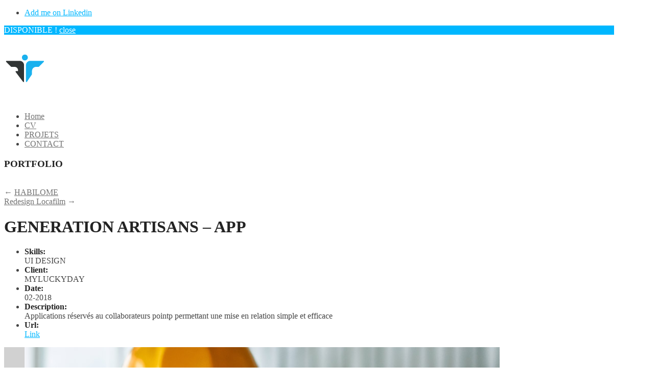

--- FILE ---
content_type: text/html; charset=UTF-8
request_url: https://www.fredericrossi.com/portfolio-item/generation-artisans-app/
body_size: 5764
content:

<!DOCTYPE html>
<html lang="fr-FR" prefix="og: http://ogp.me/ns#" class="chrome chrome131 html_stretched ">
<head>
<meta charset="UTF-8" />
<meta name="robots" content="index, follow" />
<link rel="icon" href="http://www.fredericrossi.com/wp-content/uploads/2013/01/favicon.ico" type="image/x-icon">

<!-- page title, displayed in your browser bar -->
<title>Frédéric Rossi &#8211; UX/UI Designer senior | GENERATION ARTISANS - APP - Frédéric Rossi - UX/UI Designer senior</title>


<!-- add feeds, pingback and stuff-->
<link rel="profile" href="http://gmpg.org/xfn/11" />
<link rel="alternate" type="application/rss+xml" title="Frédéric Rossi - UX/UI Designer senior RSS2 Feed" href="https://www.fredericrossi.com/feed/" />
<link rel="pingback" href="http://www.fredericrossi.com/xmlrpc.php" />


<!-- add css stylesheets -->	
<link rel="stylesheet" type="text/css" media="all" href="https://www.fredericrossi.com/wp-content/themes/angular/style.css" />
<link rel="stylesheet" href="https://www.fredericrossi.com/wp-content/themes/angular/css/grid.css" type="text/css" media="screen"/>
<link rel="stylesheet" href="https://www.fredericrossi.com/wp-content/themes/angular/css/base.css" type="text/css" media="screen"/>
<link rel="stylesheet" href="https://www.fredericrossi.com/wp-content/themes/angular/css/layout.css?v=1" type="text/css" media="screen"/>
<link rel="stylesheet" href="https://www.fredericrossi.com/wp-content/themes/angular/css/slideshow.css?v=1" type="text/css" media="screen"/>
<link rel="stylesheet" href="https://www.fredericrossi.com/wp-content/themes/angular/css/shortcodes.css" type="text/css" media="screen"/>



<link rel="stylesheet" href="https://www.fredericrossi.com/wp-content/themes/angular/js/prettyPhoto/css/prettyPhoto.css" type="text/css" media="screen"/>
<link rel="stylesheet" href="https://www.fredericrossi.com/wp-content/themes/angular/js/projekktor/theme/style.css" type="text/css" media="screen"/>


<!-- mobile setting -->
<meta name="viewport" content="width=device-width, initial-scale=1, maximum-scale=1">


<!-- plugin and theme output with wp_head() -->

<!-- This site is optimized with the Yoast WordPress SEO plugin v1.5.3.3 - https://yoast.com/wordpress/plugins/seo/ -->
<link rel="canonical" href="https://www.fredericrossi.com/portfolio-item/generation-artisans-app/" />
<meta property="og:locale" content="fr_FR" />
<meta property="og:type" content="article" />
<meta property="og:title" content="GENERATION ARTISANS - APP - Frédéric Rossi - UX/UI Designer senior" />
<meta property="og:url" content="https://www.fredericrossi.com/portfolio-item/generation-artisans-app/" />
<meta property="og:site_name" content="Frédéric Rossi - UX/UI Designer senior" />
<meta property="article:author" content="admin" />
<meta property="og:image" content="http://www.fredericrossi.com/wp-content/uploads/2018/03/2010-GA.jpg" />
<!-- / Yoast WordPress SEO plugin. -->

<link rel="alternate" type="application/rss+xml" title="Frédéric Rossi - UX/UI Designer senior &raquo; GENERATION ARTISANS &#8211; APP Flux des commentaires" href="https://www.fredericrossi.com/portfolio-item/generation-artisans-app/feed/" />
<link rel='stylesheet' id='contact-form-7-css'  href='https://www.fredericrossi.com/wp-content/plugins/contact-form-7/includes/css/styles.css?ver=3.3.3' type='text/css' media='all' />
<script type='text/javascript' src='https://www.fredericrossi.com/wp-includes/js/jquery/jquery.js?ver=1.8.3'></script>
<script type='text/javascript' src='https://www.fredericrossi.com/wp-content/themes/angular/js/projekktor/projekktor.min.js?ver=1'></script>
<script type='text/javascript' src='https://www.fredericrossi.com/wp-content/themes/angular/js/avia.js?ver=2'></script>
<script type='text/javascript' src='https://www.fredericrossi.com/wp-includes/js/comment-reply.min.js?ver=3.5'></script>
<link rel="EditURI" type="application/rsd+xml" title="RSD" href="https://www.fredericrossi.com/xmlrpc.php?rsd" />
<link rel="wlwmanifest" type="application/wlwmanifest+xml" href="https://www.fredericrossi.com/wp-includes/wlwmanifest.xml" /> 
<meta name="generator" content="WordPress 3.5" />
	<style type="text/css">.recentcomments a{display:inline !important;padding:0 !important;margin:0 !important;}</style>
<meta name="redi-version" content="1.2.4" />
<!-- custom styles set at your backend-->
<style type='text/css' id='dynamic-styles'>
#top .site-fontcolor, html, body, .blog-meta .post-meta-infos a, .blog-meta .post-meta-infos a span{
color:#454545;
}

#top .meta-color, div .meta-color a, .main_menu ul li a, .blog-inner-meta, .blog-inner-meta a, #top .widget ul li a, .minitext, .form-allowed-tags, div .pagination, #comments span, .minitext, .commentmetadata a, .blog-tags, .blog-tags a, .title_container #s, .wp-caption, blockquote:before, blockquote:after, blockquote small, blockquote cite, .hero-text, .js_active .tab, .news-time, .contentSlideControlls a, #js_sort_items a, .text-sep, .template-search a.post-entry .news-excerpt, .borderlist>li, .post_nav, .post_nav a, .quote-content, #top .widget_nav_menu li, .tweet-time, #top .avia_parnter_empty, .avia_socialcount a span, td, #top th.nobg, caption, .page-title{
color:#747474;
}

#top .heading-color, strong, #top .main-color, .main_menu ul:first-child > li.current-menu-item > a, .main_menu ul:first-child > li.current_page_item > a,  #top blockquote p, #top .main_menu .menu li a:hover, h1, h2, h3, h4, h5, h6, .js_active .tab.active_tab, #top #wrap_all .current_page_item>a, .first-quote, div .callout{
color:#232323;
}

#top .search-result-counter{
color:#d1d1d1;
}

#top .site-background, html, body, .comment-reply-link, .main_menu .menu ul li, .title_container #searchsubmit:hover, .isotope .entry-content, .image_overlay_effect, .tagcloud a, .news-thumb, .tweet-thumb a, fieldset, pre, .container_wrap .social_bookmarks li, #info_text_header.minimized{
background-color:#ffffff;
}

tr:nth-child(even) td, tr:nth-child(even) th{
background-color:#ffffff;
}

#top .on-primary-color, #top .on-primary-color a, .dropcap2, div .button, input[type="submit"], #submit, .info_text_header, .info_text_header a, .info_text_header a:hover, .contentSlideControlls a.activeItem, #top .related_posts .contentSlideControlls a.activeItem, .contentSlideControlls a:hover, #top .related_posts .contentSlideControlls a:hover, #top th, #top th a,  a.button:hover, .callout a, #top .big_button:hover{
color:#ffffff;
}

#top .aside-background, div .gravatar img, .slideshow, #top .main_menu .menu li ul a:hover, .related_posts_default_image, div .numeric_controls a, .title_container #searchsubmit, .title_container #s, .tab_content.active_tab_content, .js_active #top  .active_tab, .toggler.activeTitle, .contentSlideControlls a{
background-color:#d1d1d1;
}

tr:nth-child(odd) td, tr:nth-child(odd) th{
background-color:#d1d1d1;
}

#top .primary-background, .dropcap2, div .button, input[type="submit"], #submit, .info_text_header, #info_text_header .infotext, .numeric_controls a:hover, .numeric_controls .active_item, .contentSlideControlls a.activeItem, #top th, #top .related_posts .contentSlideControlls a.activeItem, #top .arrow_controls a, #main .content #searchsubmit:hover, .callout a, #info_text_header.minimized:hover{
background-color:#00b7ff;
}

#top .primary-color, a, #cancel-comment-reply-link, .blog-tags a:hover, .relThumb a:hover strong, .flex_column h1, .flex_column h2, .flex_column h3, .flex_column h4, .flex_column h5, .flex_column h6, #top #wrap_all .tweet-text a, #top #js_sort_items a.active_sort, .callout a:hover{
color:#00b7ff;
}

#top .primary-border, div .main_menu ul:first-child > li.current-menu-item > a, div .main_menu ul:first-child > li.current_page_item > a, div .button, input[type="submit"], #submit, #top .main_menu .menu ul, .info_text_header{
border-color:#00b7ff;
}

#top .extralight-border, div #header .container, div .pagination, #top .pagination span, div .pagination a, div .gravatar img, #top div .commentlist ul, div .children .children .says, div .commentlist>.comment, div .input-text, input[type="text"], input[type="password"], input[type="email"], textarea, select, #top .main_menu .menu li, pre, code, div .numeric_controls a, div .pullquote_boxed, div .news-thumb, div .tweet-thumb a, #top .borderlist>li, .post_nav, #top .wp-caption, .slideshow,  .widget a, .widget li, .widget span, .widget div, table, td, tr, th, #footer .container, #socket .container, #top fieldset, #top .social_bookmarks, #top .social_bookmarks li, #info_text_header, .ajax-control a, .inner_column, #top .blog-meta, .inner-entry, .inner_slide{
border-color:#e1e1e1;
}

#top .highlight-background, div .button:hover, input[type="submit"]:hover, #submit:hover, .contentSlideControlls a:hover, #top .related_posts .contentSlideControlls a:hover, #top .caption-slideshow-button:hover, #top .arrow_controls a:hover, #main .content #searchsubmit{
background-color:#26c5ff;
}

a:hover, #top .widget ul li a:hover, #top .widget ul li .news-link:hover strong, #top #wrap_all .tweet-text a:hover, #js_sort_items a:hover, .ajax_slide a:hover, .ajax-control a:hover{
color:#26c5ff;
}

#top .caption-slideshow-button:hover{
border-color:#26c5ff;
}

#footer{
background-color:#ffffff;
}

#top #wrap_all #footer a, #footer h1, #footer h2, #footer h3, #footer h4, #footer h5, #footer h6, #footer strong, #footer .tabcontainer span, #top #footer table, #top #footer table td, #top #footer table caption{
color:#ffffff;
}

#footer, #footer div, #footer p, #footer span, #top #wrap_all #footer a:hover strong{
color:#FFFFFF;
}

#footer a, #footer div, #footer span, #footer li, #footer ul{
border-color:#FFFFFF;
}

#footer table, #footer td, #footer tr, #footer th #footer img{
border-color:#FFFFFF;
}

#top #footer .tagcloud a, #footer .tab_content.active_tab_content, .js_active #top #footer .active_tab, #footer .news-thumb, #footer .tweet-thumb a{
background-color:#FFFFFF;
}

#footer tr:nth-child(odd) td, #footer tr:nth-child(odd) th{
background-color:#FFFFFF;
}

#socket, #socket a, html.html_stretched{
background-color:#ffffff;
}

#socket, #socket a{
color:#ffffff;
}

#top .portfolio-title, .portfolio-sort-container .inner-entry, .ajax_loading, .ajax-control a, .inner_column, .ajax_slide .inner_slide, #top .ajax_slide .slideshow, #top .inner-entry .slideshow, .ajax_slide .entry-content{
background-color:#ffffff;
}

#top .portfolio-title, #top .portfolio-title a, #top .portfolio-title a:hover, .ajax-control a, .ajax_slide h1, .ajax_slide h2, .ajax_slide h3, .ajax_slide h4, .ajax_slide h5, .ajax_slide h6, .ajax_slide strong, .ajax_slide a{
color:#222222;
}

.ajax_slide{
color:#919191;
}

#top .ajax_slide .extralight-border{
border-color:#E4E4E4;
}

::-moz-selection{
background-color:#00b7ff;
}

::-webkit-selection{
background-color:#00b7ff;
}

::selection{
background-color:#00b7ff;
}

::-moz-selection{
color:#ffffff;
}

::-webkit-selection{
color:#ffffff;
}

::selection{
color:#ffffff;
}

.title_container h1, #top .dynamic_el_1 .title_container h1 {margin-top: 50px;!important}
.title_container .page-subtitle, #top.dynamic_el_1 .page-subtitle {top: 0px;!important
line-height: 1.5em;!important}
.title_container h1, #top .dynamic_el_1 .title_container h1 {margin: 50px 0px 30px 0px}
.title_container h1 {font-weight: 900; font-size:170%}
.title_container .page-subtitle, #top.dynamic_el_1 .page-subtitle {line-height: 1.5; font-weight: 500}

.container {width: 1280px;!important}
.container .twelve.units {width: 1280px;!important}

#top #main .greyscale-image {height: 200px;width: 200px;margin: 0 0 0 28px;}

.title_container .page-subtitle, #top .dynamic_el_1 .page-subtitle {
    text-align: center;
    font-size: 170%;

}
.dynamic_element dynamic_el_1 no_padding_title title_container extralight-border {
  text-align: center;
}
.title_container h1, #top .dynamic_el_1 .title_container h1 {
    font-size: 45px;
text-align: center;
}
#top .slideshow li:first-child {
    background: #fff;
}
#top .slideshow li img {
    width: auto;
}




</style>

<!-- end custom styles-->



<link rel="stylesheet" href="https://www.fredericrossi.com/wp-content/themes/angular/css/custom.css" type="text/css" media="screen"/>

</head>





<body id="top" class="single single-portfolio postid-833 stretched">

	<div id='wrap_all'>	
				  
			<!-- ####### HEAD CONTAINER ####### -->
			
				<div class='color_strip primary-background'></div><div id='social_container' class='container_wrap'><div class='container'><div class="social_container extralight-border"><ul class="social_bookmarks"><li class='linkedin'><a href='http://fr.linkedin.com/in/fredericrossi1'>Add me on Linkedin</a></li></ul><div class='minimized firstcall info_text_header' id='info_text_header' data-hash='d174707f548ad9bfe2375076644a9309' data-cookiename='Angular_avia_banner'><div style='padding-right:86px;' class='infotext_wrap'><div class='infotext'>DISPONIBLE ! <a class='close_info_text rounded' href='#close'>close</a></div></div></div></div></div></div>						
				<div class='container_wrap' id='header'>
						
						<div class='container'>
						
						<h1 class='logo'><a href='https://www.fredericrossi.com/'><img src=http://www.fredericrossi.com/wp-content/uploads/2013/01/logo-FR-2024-v21.png alt='' /></a></h1><div class='main_menu' data-selectname='Select a page'><div class="menu-menu_fr-container"><ul id="menu-menu_fr" class="menu"><li id="menu-item-180" class="menu-item menu-item-type-custom menu-item-object-custom menu-item-180"><a href="http://www.fredericrossi.com">Home</a></li>
<li id="menu-item-983" class="menu-item menu-item-type-custom menu-item-object-custom menu-item-983"><a href="http://www.fredericrossi.com/FR-CV2024.pdf">CV</a></li>
<li id="menu-item-178" class="menu-item menu-item-type-post_type menu-item-object-page menu-item-178"><a href="https://www.fredericrossi.com/portfolio/">PROJETS</a></li>
<li id="menu-item-179" class="menu-item menu-item-type-post_type menu-item-object-page menu-item-179"><a href="https://www.fredericrossi.com/contactez-moi/">CONTACT</a></li>
</ul></div></div>						
						<span class="primary-background seperator-addon seperator-bottom"></span>
						</div><!-- end container-->
				
				</div><!-- end container_wrap-->
			
			<!-- ####### END HEAD CONTAINER ####### -->
			
			
					
		<!-- ####### MAIN CONTAINER ####### -->
		<div class='container_wrap fullwidth single-portfolio-entry' id='main'>
		
			<div class='container'>
            
            <h3>PORTFOLIO</h3><br/>
            
				
				
				
				
		<div class='post-entry'>
			
			
			<div class="entry-content">	
            
            	<div class='post_nav extralight-border'>
						<div class='previous_post_link_align'>
							<span class="previous_post_link">&larr; <a href="https://www.fredericrossi.com/portfolio-item/habilome/" rel="next">HABILOME</a> </span><span class="post_link_text">						</div>
                        
                     
                   
				  <div class='next_post_link_align'>
							<span class="next_post_link"><span class="post_link_text"></span> <a href="https://www.fredericrossi.com/portfolio-item/redesign-locafilm/" rel="prev">Redesign Locafilm</a> &rarr;</span>						</div>
				
                    </div> <!-- end navigation -->	
				
			
            <!--img src="http://fredericrossi.com/wp-content/themes/angular/images/icons/arrow_l.png" -->
            
            
            <div class="twelve units alpha min_height_1">
            
            <div class="hr hr_flag small">    	<span class="primary-background seperator-addon"></span>    	<span class="hr-seperator extralight-border"></span></div>			
            <div class="twelve units"> <h1 class='post-title portfolio-single-post-title'>GENERATION ARTISANS &#8211; APP</h1></div>    
			    
            		


            <div class='twelve units'><div class="hr hr_flag small">    	<span class="primary-background seperator-addon"></span>    	<span class="hr-seperator extralight-border"></span></div><ul class='portfolio-meta-list'><li><strong class='portfolio-meta-key'>Skills:</strong> <div class='portfolio-meta-value'>UI DESIGN</div></li><li><strong class='portfolio-meta-key'>Client:</strong> <div class='portfolio-meta-value'>MYLUCKYDAY</div></li><li><strong class='portfolio-meta-key'>Date:</strong> <div class='portfolio-meta-value'>02-2018</div></li><li><strong class='portfolio-meta-key'>Description:</strong> <div class='portfolio-meta-value'>Applications réservés au collaborateurs pointp permettant une mise en relation simple et efficace</div></li><li><strong class='portfolio-meta-key'>Url:</strong> <div class='portfolio-meta-value'><a href='https://play.google.com/store/apps/details?id=fr.pointp.ga'>Link</a></div></li></ul>	
									
			</div>
				
				
			
            
		        		
        <div class='slideshow_container '>	<ul class='preloading slideshow fade_slider' data-autorotation='false' data-autorotation-timer='5' >		<li  class='featured featured_container1 caption_left caption_left_framed caption_framed' ><img src='http://www.fredericrossi.com/wp-content/uploads/2018/03/FR-PORT-GA.jpg' title='FR-PORT-GA' alt='' data-imgh='9300' data-imgw='930' /></li>	</ul></div>			
	  </div>
				
            
				
				
				
			
		  </div>	<!-- end eight units -->	
          
          
          
        	<div class='post_nav extralight-border'>
						<div class='previous_post_link_align'>
							<span class="previous_post_link">&larr; <a href="https://www.fredericrossi.com/portfolio-item/habilome/" rel="next">HABILOME</a> </span><span class="post_link_text">						</div>
                        
                   
				  <div class='next_post_link_align'>
							<span class="next_post_link"><span class="post_link_text"></span> <a href="https://www.fredericrossi.com/portfolio-item/redesign-locafilm/" rel="prev">Redesign Locafilm</a> &rarr;</span>						</div>
				
                    </div> <!-- end navigation --> 							
		
		
		</div><!--end post-entry-->
		
        
		
<div class="hr hr_flag ">		<div class="primary-background hr_color">    		<span class="flag-text on-primary-color">Related Entries</span>    	</div>    	<span class="hr-seperator extralight-border"></span></div><div class ='twelve units related-portfolio'><div class='content_slider autoslide_false'><div class='single_slide single_slide_nr_1'><div class='one_fourth relThumb relThumb1'>
<a href='https://www.fredericrossi.com/portfolio-item/dmg-app-mobile/' class='relThumWrap noLightbox'>
<span class='related_image_wrap'><img src='http://www.fredericrossi.com/wp-content/uploads/2019/03/mix-vig-465x346.jpg' title='mix-vig' alt='' /></span>
<span class='relThumbTitle'>
<strong class='relThumbHeading'>MIX BY DMG &#8211; APP MOBILE</strong>
</span>
</a></div><!-- end .relThumb -->
<div class='one_fourth relThumb relThumb2'>
<a href='https://www.fredericrossi.com/portfolio-item/cube-video/' class='relThumWrap noLightbox'>
<span class='related_image_wrap'><img src='http://www.fredericrossi.com/wp-content/uploads/2018/03/2018-lecubevideo.jpg' title='2018-lecubevideo' alt='' /></span>
<span class='relThumbTitle'>
<strong class='relThumbHeading'>LE CUBE VIDEO</strong>
</span>
</a></div><!-- end .relThumb -->
<div class='one_fourth relThumb relThumb3'>
<a href='https://www.fredericrossi.com/portfolio-item/hess-automobile/' class='relThumWrap noLightbox'>
<span class='related_image_wrap'><img src='http://www.fredericrossi.com/wp-content/uploads/2024/07/VIG-HESS-AUTO-465x346.png' title='VIG-HESS-AUTO' alt='' /></span>
<span class='relThumbTitle'>
<strong class='relThumbHeading'>HESS AUTOMOBILE</strong>
</span>
</a></div><!-- end .relThumb -->
<div class='one_fourth relThumb relThumb4'>
<a href='https://www.fredericrossi.com/portfolio-item/boost-my-data/' class='relThumWrap noLightbox'>
<span class='related_image_wrap'><img src='http://www.fredericrossi.com/wp-content/uploads/2014/07/2019-boostmydata.jpg' title='2019-boostmydata' alt='' /></span>
<span class='relThumbTitle'>
<strong class='relThumbHeading'>BOOST MY DATA</strong>
</span>
</a></div><!-- end .relThumb -->
</div></div></div>				
				
				
				<div class='template-page content'>
				<!--end content-->
				</div>
				
				
				
				
			</div><!--end container-->

	</div>
	<!-- ####### END MAIN CONTAINER ####### -->


			
			
			<!-- ####### FOOTER CONTAINER ####### -->
			<div class='container_wrap footer_border socket_border ' id='footer'>
				<div class='container'>
				
					<span class="primary-background seperator-addon seperator-top"></span>
					
				</div>
				
			</div>
		<!-- ####### END FOOTER CONTAINER ####### -->
		
		<!-- ####### SOCKET CONTAINER ####### -->
			<div class='container_wrap footer_border socket_border ' id='socket'>
				<div class='container'>
					<span class='copyright'>&copy; Copyright - <a href='https://www.fredericrossi.com/'>Frédéric Rossi - UX/UI Designer senior</a></span>
								
				</div>
			</div>
			<!-- ####### END SOCKET CONTAINER ####### -->
		
		</div><!-- end wrap_all -->
		
		
		
				

<script type="text/javascript">

  var _gaq = _gaq || [];
  _gaq.push(['_setAccount', 'UA-30090697-1']);
  _gaq.push(['_trackPageview']);

  (function() {
    var ga = document.createElement('script'); ga.type = 'text/javascript'; ga.async = true;
    ga.src = ('https:' == document.location.protocol ? 'https://ssl' : 'http://www') + '.google-analytics.com/ga.js';
    var s = document.getElementsByTagName('script')[0]; s.parentNode.insertBefore(ga, s);
  })();

</script>
 <script type='text/javascript'>
 /* <![CDATA[ */  
var avia_framework_globals = {
 	frameworkUrl: 'https://www.fredericrossi.com/wp-content/themes/angular/framework/', 
 	installedAt: 'https://www.fredericrossi.com/wp-content/themes/angular/', 
 	ajaxurl: 'https://www.fredericrossi.com/wp-admin/admin-ajax.php'
 	}; 
 /* ]]> */ 
 </script>
 
 <script type='text/javascript' src='https://www.fredericrossi.com/wp-content/themes/angular/js/prettyPhoto/js/jquery.prettyPhoto.js?ver=3.0.1'></script>
<script type='text/javascript' src='https://www.fredericrossi.com/wp-content/themes/angular/js/aviapoly.js?ver=1.1.0'></script>
<script type='text/javascript' src='https://www.fredericrossi.com/wp-content/plugins/contact-form-7/includes/js/jquery.form.min.js?ver=3.25.0-2013.01.18'></script>
<script type='text/javascript'>
/* <![CDATA[ */
var _wpcf7 = {"loaderUrl":"https:\/\/www.fredericrossi.com\/wp-content\/plugins\/contact-form-7\/images\/ajax-loader.gif","sending":"Envoi en cours ...","cached":"1"};
/* ]]> */
</script>
<script type='text/javascript' src='https://www.fredericrossi.com/wp-content/plugins/contact-form-7/includes/js/scripts.js?ver=3.3.3'></script>
</body>
</html>